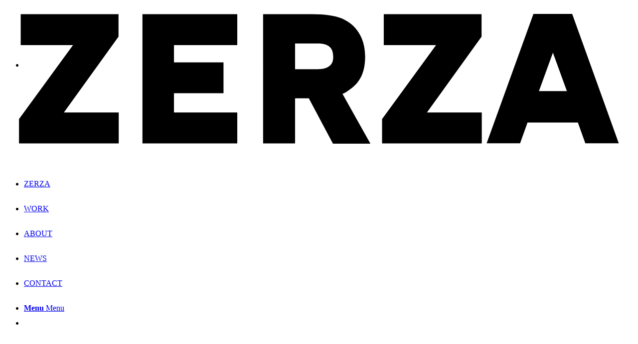

--- FILE ---
content_type: text/html; charset=UTF-8
request_url: https://www.zerza.com/contact/
body_size: 13825
content:
<!DOCTYPE html>
<html lang="en-US" class="html_stretched responsive av-preloader-disabled  html_header_top html_logo_left html_main_nav_header html_menu_right html_custom html_header_sticky html_header_shrinking_disabled html_mobile_menu_phone html_header_searchicon_disabled html_content_align_center html_header_unstick_top_disabled html_header_stretch html_minimal_header html_av-overlay-full html_av-submenu-noclone html_entry_id_18 av-cookies-no-cookie-consent av-default-lightbox av-no-preview html_text_menu_active av-mobile-menu-switch-default">
<head>
<meta charset="UTF-8" />


<!-- mobile setting -->
<meta name="viewport" content="width=device-width, initial-scale=1">

<!-- Scripts/CSS and wp_head hook -->
<meta name='robots' content='index, follow, max-image-preview:large, max-snippet:-1, max-video-preview:-1' />

	<!-- This site is optimized with the Yoast SEO plugin v26.8 - https://yoast.com/product/yoast-seo-wordpress/ -->
	<title>Contact - ZERZA</title>
	<meta name="description" content="Contact ZERZA for more information about our architectural, urban planning, and design services." />
	<link rel="canonical" href="https://www.zerza.com/contact/" />
	<meta property="og:locale" content="en_US" />
	<meta property="og:type" content="article" />
	<meta property="og:title" content="Contact - ZERZA" />
	<meta property="og:description" content="Contact ZERZA for more information about our architectural, urban planning, and design services." />
	<meta property="og:url" content="https://www.zerza.com/contact/" />
	<meta property="og:site_name" content="ZERZA" />
	<meta property="article:modified_time" content="2024-09-18T18:42:58+00:00" />
	<meta property="og:image" content="https://www.zerza.com/wp-content/uploads/2020/12/zerza-contact-footer-progressive-noindex-scaled.jpg" />
	<meta property="og:image:width" content="2560" />
	<meta property="og:image:height" content="622" />
	<meta property="og:image:type" content="image/jpeg" />
	<meta name="twitter:card" content="summary_large_image" />
	<meta name="twitter:site" content="@BettinaZerza" />
	<meta name="twitter:label1" content="Est. reading time" />
	<meta name="twitter:data1" content="3 minutes" />
	<script type="application/ld+json" class="yoast-schema-graph">{"@context":"https://schema.org","@graph":[{"@type":"WebPage","@id":"https://www.zerza.com/contact/","url":"https://www.zerza.com/contact/","name":"Contact - ZERZA","isPartOf":{"@id":"https://www.zerza.com/#website"},"primaryImageOfPage":{"@id":"https://www.zerza.com/contact/#primaryimage"},"image":{"@id":"https://www.zerza.com/contact/#primaryimage"},"thumbnailUrl":"https://www.zerza.com/wp-content/uploads/2020/12/zerza-contact-footer-progressive-noindex-scaled.jpg","datePublished":"2018-03-17T20:47:11+00:00","dateModified":"2024-09-18T18:42:58+00:00","description":"Contact ZERZA for more information about our architectural, urban planning, and design services.","breadcrumb":{"@id":"https://www.zerza.com/contact/#breadcrumb"},"inLanguage":"en-US","potentialAction":[{"@type":"ReadAction","target":["https://www.zerza.com/contact/"]}]},{"@type":"ImageObject","inLanguage":"en-US","@id":"https://www.zerza.com/contact/#primaryimage","url":"https://www.zerza.com/wp-content/uploads/2020/12/zerza-contact-footer-progressive-noindex-scaled.jpg","contentUrl":"https://www.zerza.com/wp-content/uploads/2020/12/zerza-contact-footer-progressive-noindex-scaled.jpg","width":2560,"height":622},{"@type":"BreadcrumbList","@id":"https://www.zerza.com/contact/#breadcrumb","itemListElement":[{"@type":"ListItem","position":1,"name":"Home","item":"https://www.zerza.com/"},{"@type":"ListItem","position":2,"name":"Contact"}]},{"@type":"WebSite","@id":"https://www.zerza.com/#website","url":"https://www.zerza.com/","name":"ZERZA","description":"ZERZA is an international architecture, urban planning, and design firm based in New York City.","potentialAction":[{"@type":"SearchAction","target":{"@type":"EntryPoint","urlTemplate":"https://www.zerza.com/?s={search_term_string}"},"query-input":{"@type":"PropertyValueSpecification","valueRequired":true,"valueName":"search_term_string"}}],"inLanguage":"en-US"}]}</script>
	<!-- / Yoast SEO plugin. -->


<link rel="alternate" type="application/rss+xml" title="ZERZA &raquo; Feed" href="https://www.zerza.com/feed/" />
<link rel="alternate" type="application/rss+xml" title="ZERZA &raquo; Comments Feed" href="https://www.zerza.com/comments/feed/" />
<link rel="alternate" title="oEmbed (JSON)" type="application/json+oembed" href="https://www.zerza.com/wp-json/oembed/1.0/embed?url=https%3A%2F%2Fwww.zerza.com%2Fcontact%2F" />
<link rel="alternate" title="oEmbed (XML)" type="text/xml+oembed" href="https://www.zerza.com/wp-json/oembed/1.0/embed?url=https%3A%2F%2Fwww.zerza.com%2Fcontact%2F&#038;format=xml" />
<style id='wp-img-auto-sizes-contain-inline-css' type='text/css'>
img:is([sizes=auto i],[sizes^="auto," i]){contain-intrinsic-size:3000px 1500px}
/*# sourceURL=wp-img-auto-sizes-contain-inline-css */
</style>
<link rel='stylesheet' id='avia-grid-css' href='https://www.zerza.com/wp-content/themes/enfold/css/grid.css?ver=4.8.9.1' type='text/css' media='all' />
<link rel='stylesheet' id='avia-base-css' href='https://www.zerza.com/wp-content/themes/enfold/css/base.css?ver=4.8.9.1' type='text/css' media='all' />
<link rel='stylesheet' id='avia-layout-css' href='https://www.zerza.com/wp-content/themes/enfold/css/layout.css?ver=4.8.9.1' type='text/css' media='all' />
<link rel='stylesheet' id='avia-module-blog-css' href='https://www.zerza.com/wp-content/themes/enfold/config-templatebuilder/avia-shortcodes/blog/blog.css?ver=6.9' type='text/css' media='all' />
<link rel='stylesheet' id='avia-module-postslider-css' href='https://www.zerza.com/wp-content/themes/enfold/config-templatebuilder/avia-shortcodes/postslider/postslider.css?ver=6.9' type='text/css' media='all' />
<link rel='stylesheet' id='avia-module-button-css' href='https://www.zerza.com/wp-content/themes/enfold/config-templatebuilder/avia-shortcodes/buttons/buttons.css?ver=6.9' type='text/css' media='all' />
<link rel='stylesheet' id='avia-module-comments-css' href='https://www.zerza.com/wp-content/themes/enfold/config-templatebuilder/avia-shortcodes/comments/comments.css?ver=6.9' type='text/css' media='all' />
<link rel='stylesheet' id='avia-module-gallery-css' href='https://www.zerza.com/wp-content/themes/enfold/config-templatebuilder/avia-shortcodes/gallery/gallery.css?ver=6.9' type='text/css' media='all' />
<link rel='stylesheet' id='avia-module-gridrow-css' href='https://www.zerza.com/wp-content/themes/enfold/config-templatebuilder/avia-shortcodes/grid_row/grid_row.css?ver=6.9' type='text/css' media='all' />
<link rel='stylesheet' id='avia-module-hr-css' href='https://www.zerza.com/wp-content/themes/enfold/config-templatebuilder/avia-shortcodes/hr/hr.css?ver=6.9' type='text/css' media='all' />
<link rel='stylesheet' id='avia-module-image-css' href='https://www.zerza.com/wp-content/themes/enfold/config-templatebuilder/avia-shortcodes/image/image.css?ver=6.9' type='text/css' media='all' />
<link rel='stylesheet' id='avia-module-hotspot-css' href='https://www.zerza.com/wp-content/themes/enfold/config-templatebuilder/avia-shortcodes/image_hotspots/image_hotspots.css?ver=6.9' type='text/css' media='all' />
<link rel='stylesheet' id='avia-module-masonry-css' href='https://www.zerza.com/wp-content/themes/enfold/config-templatebuilder/avia-shortcodes/masonry_entries/masonry_entries.css?ver=6.9' type='text/css' media='all' />
<link rel='stylesheet' id='avia-siteloader-css' href='https://www.zerza.com/wp-content/themes/enfold/css/avia-snippet-site-preloader.css?ver=6.9' type='text/css' media='all' />
<link rel='stylesheet' id='avia-module-slideshow-css' href='https://www.zerza.com/wp-content/themes/enfold/config-templatebuilder/avia-shortcodes/slideshow/slideshow.css?ver=6.9' type='text/css' media='all' />
<link rel='stylesheet' id='avia-module-slideshow-fullsize-css' href='https://www.zerza.com/wp-content/themes/enfold/config-templatebuilder/avia-shortcodes/slideshow_fullsize/slideshow_fullsize.css?ver=6.9' type='text/css' media='all' />
<link rel='stylesheet' id='avia-module-slideshow-fullscreen-css' href='https://www.zerza.com/wp-content/themes/enfold/config-templatebuilder/avia-shortcodes/slideshow_fullscreen/slideshow_fullscreen.css?ver=6.9' type='text/css' media='all' />
<link rel='stylesheet' id='avia-module-social-css' href='https://www.zerza.com/wp-content/themes/enfold/config-templatebuilder/avia-shortcodes/social_share/social_share.css?ver=6.9' type='text/css' media='all' />
<link rel='stylesheet' id='avia-module-table-css' href='https://www.zerza.com/wp-content/themes/enfold/config-templatebuilder/avia-shortcodes/table/table.css?ver=6.9' type='text/css' media='all' />
<link rel='stylesheet' id='avia-module-tabs-css' href='https://www.zerza.com/wp-content/themes/enfold/config-templatebuilder/avia-shortcodes/tabs/tabs.css?ver=6.9' type='text/css' media='all' />
<link rel='stylesheet' id='avia-module-toggles-css' href='https://www.zerza.com/wp-content/themes/enfold/config-templatebuilder/avia-shortcodes/toggles/toggles.css?ver=6.9' type='text/css' media='all' />
<link rel='stylesheet' id='avia-module-video-css' href='https://www.zerza.com/wp-content/themes/enfold/config-templatebuilder/avia-shortcodes/video/video.css?ver=6.9' type='text/css' media='all' />
<style id='wp-block-library-inline-css' type='text/css'>
:root{--wp-block-synced-color:#7a00df;--wp-block-synced-color--rgb:122,0,223;--wp-bound-block-color:var(--wp-block-synced-color);--wp-editor-canvas-background:#ddd;--wp-admin-theme-color:#007cba;--wp-admin-theme-color--rgb:0,124,186;--wp-admin-theme-color-darker-10:#006ba1;--wp-admin-theme-color-darker-10--rgb:0,107,160.5;--wp-admin-theme-color-darker-20:#005a87;--wp-admin-theme-color-darker-20--rgb:0,90,135;--wp-admin-border-width-focus:2px}@media (min-resolution:192dpi){:root{--wp-admin-border-width-focus:1.5px}}.wp-element-button{cursor:pointer}:root .has-very-light-gray-background-color{background-color:#eee}:root .has-very-dark-gray-background-color{background-color:#313131}:root .has-very-light-gray-color{color:#eee}:root .has-very-dark-gray-color{color:#313131}:root .has-vivid-green-cyan-to-vivid-cyan-blue-gradient-background{background:linear-gradient(135deg,#00d084,#0693e3)}:root .has-purple-crush-gradient-background{background:linear-gradient(135deg,#34e2e4,#4721fb 50%,#ab1dfe)}:root .has-hazy-dawn-gradient-background{background:linear-gradient(135deg,#faaca8,#dad0ec)}:root .has-subdued-olive-gradient-background{background:linear-gradient(135deg,#fafae1,#67a671)}:root .has-atomic-cream-gradient-background{background:linear-gradient(135deg,#fdd79a,#004a59)}:root .has-nightshade-gradient-background{background:linear-gradient(135deg,#330968,#31cdcf)}:root .has-midnight-gradient-background{background:linear-gradient(135deg,#020381,#2874fc)}:root{--wp--preset--font-size--normal:16px;--wp--preset--font-size--huge:42px}.has-regular-font-size{font-size:1em}.has-larger-font-size{font-size:2.625em}.has-normal-font-size{font-size:var(--wp--preset--font-size--normal)}.has-huge-font-size{font-size:var(--wp--preset--font-size--huge)}.has-text-align-center{text-align:center}.has-text-align-left{text-align:left}.has-text-align-right{text-align:right}.has-fit-text{white-space:nowrap!important}#end-resizable-editor-section{display:none}.aligncenter{clear:both}.items-justified-left{justify-content:flex-start}.items-justified-center{justify-content:center}.items-justified-right{justify-content:flex-end}.items-justified-space-between{justify-content:space-between}.screen-reader-text{border:0;clip-path:inset(50%);height:1px;margin:-1px;overflow:hidden;padding:0;position:absolute;width:1px;word-wrap:normal!important}.screen-reader-text:focus{background-color:#ddd;clip-path:none;color:#444;display:block;font-size:1em;height:auto;left:5px;line-height:normal;padding:15px 23px 14px;text-decoration:none;top:5px;width:auto;z-index:100000}html :where(.has-border-color){border-style:solid}html :where([style*=border-top-color]){border-top-style:solid}html :where([style*=border-right-color]){border-right-style:solid}html :where([style*=border-bottom-color]){border-bottom-style:solid}html :where([style*=border-left-color]){border-left-style:solid}html :where([style*=border-width]){border-style:solid}html :where([style*=border-top-width]){border-top-style:solid}html :where([style*=border-right-width]){border-right-style:solid}html :where([style*=border-bottom-width]){border-bottom-style:solid}html :where([style*=border-left-width]){border-left-style:solid}html :where(img[class*=wp-image-]){height:auto;max-width:100%}:where(figure){margin:0 0 1em}html :where(.is-position-sticky){--wp-admin--admin-bar--position-offset:var(--wp-admin--admin-bar--height,0px)}@media screen and (max-width:600px){html :where(.is-position-sticky){--wp-admin--admin-bar--position-offset:0px}}

/*# sourceURL=wp-block-library-inline-css */
</style><style id='global-styles-inline-css' type='text/css'>
:root{--wp--preset--aspect-ratio--square: 1;--wp--preset--aspect-ratio--4-3: 4/3;--wp--preset--aspect-ratio--3-4: 3/4;--wp--preset--aspect-ratio--3-2: 3/2;--wp--preset--aspect-ratio--2-3: 2/3;--wp--preset--aspect-ratio--16-9: 16/9;--wp--preset--aspect-ratio--9-16: 9/16;--wp--preset--color--black: #000000;--wp--preset--color--cyan-bluish-gray: #abb8c3;--wp--preset--color--white: #ffffff;--wp--preset--color--pale-pink: #f78da7;--wp--preset--color--vivid-red: #cf2e2e;--wp--preset--color--luminous-vivid-orange: #ff6900;--wp--preset--color--luminous-vivid-amber: #fcb900;--wp--preset--color--light-green-cyan: #7bdcb5;--wp--preset--color--vivid-green-cyan: #00d084;--wp--preset--color--pale-cyan-blue: #8ed1fc;--wp--preset--color--vivid-cyan-blue: #0693e3;--wp--preset--color--vivid-purple: #9b51e0;--wp--preset--gradient--vivid-cyan-blue-to-vivid-purple: linear-gradient(135deg,rgb(6,147,227) 0%,rgb(155,81,224) 100%);--wp--preset--gradient--light-green-cyan-to-vivid-green-cyan: linear-gradient(135deg,rgb(122,220,180) 0%,rgb(0,208,130) 100%);--wp--preset--gradient--luminous-vivid-amber-to-luminous-vivid-orange: linear-gradient(135deg,rgb(252,185,0) 0%,rgb(255,105,0) 100%);--wp--preset--gradient--luminous-vivid-orange-to-vivid-red: linear-gradient(135deg,rgb(255,105,0) 0%,rgb(207,46,46) 100%);--wp--preset--gradient--very-light-gray-to-cyan-bluish-gray: linear-gradient(135deg,rgb(238,238,238) 0%,rgb(169,184,195) 100%);--wp--preset--gradient--cool-to-warm-spectrum: linear-gradient(135deg,rgb(74,234,220) 0%,rgb(151,120,209) 20%,rgb(207,42,186) 40%,rgb(238,44,130) 60%,rgb(251,105,98) 80%,rgb(254,248,76) 100%);--wp--preset--gradient--blush-light-purple: linear-gradient(135deg,rgb(255,206,236) 0%,rgb(152,150,240) 100%);--wp--preset--gradient--blush-bordeaux: linear-gradient(135deg,rgb(254,205,165) 0%,rgb(254,45,45) 50%,rgb(107,0,62) 100%);--wp--preset--gradient--luminous-dusk: linear-gradient(135deg,rgb(255,203,112) 0%,rgb(199,81,192) 50%,rgb(65,88,208) 100%);--wp--preset--gradient--pale-ocean: linear-gradient(135deg,rgb(255,245,203) 0%,rgb(182,227,212) 50%,rgb(51,167,181) 100%);--wp--preset--gradient--electric-grass: linear-gradient(135deg,rgb(202,248,128) 0%,rgb(113,206,126) 100%);--wp--preset--gradient--midnight: linear-gradient(135deg,rgb(2,3,129) 0%,rgb(40,116,252) 100%);--wp--preset--font-size--small: 13px;--wp--preset--font-size--medium: 20px;--wp--preset--font-size--large: 36px;--wp--preset--font-size--x-large: 42px;--wp--preset--spacing--20: 0.44rem;--wp--preset--spacing--30: 0.67rem;--wp--preset--spacing--40: 1rem;--wp--preset--spacing--50: 1.5rem;--wp--preset--spacing--60: 2.25rem;--wp--preset--spacing--70: 3.38rem;--wp--preset--spacing--80: 5.06rem;--wp--preset--shadow--natural: 6px 6px 9px rgba(0, 0, 0, 0.2);--wp--preset--shadow--deep: 12px 12px 50px rgba(0, 0, 0, 0.4);--wp--preset--shadow--sharp: 6px 6px 0px rgba(0, 0, 0, 0.2);--wp--preset--shadow--outlined: 6px 6px 0px -3px rgb(255, 255, 255), 6px 6px rgb(0, 0, 0);--wp--preset--shadow--crisp: 6px 6px 0px rgb(0, 0, 0);}:where(.is-layout-flex){gap: 0.5em;}:where(.is-layout-grid){gap: 0.5em;}body .is-layout-flex{display: flex;}.is-layout-flex{flex-wrap: wrap;align-items: center;}.is-layout-flex > :is(*, div){margin: 0;}body .is-layout-grid{display: grid;}.is-layout-grid > :is(*, div){margin: 0;}:where(.wp-block-columns.is-layout-flex){gap: 2em;}:where(.wp-block-columns.is-layout-grid){gap: 2em;}:where(.wp-block-post-template.is-layout-flex){gap: 1.25em;}:where(.wp-block-post-template.is-layout-grid){gap: 1.25em;}.has-black-color{color: var(--wp--preset--color--black) !important;}.has-cyan-bluish-gray-color{color: var(--wp--preset--color--cyan-bluish-gray) !important;}.has-white-color{color: var(--wp--preset--color--white) !important;}.has-pale-pink-color{color: var(--wp--preset--color--pale-pink) !important;}.has-vivid-red-color{color: var(--wp--preset--color--vivid-red) !important;}.has-luminous-vivid-orange-color{color: var(--wp--preset--color--luminous-vivid-orange) !important;}.has-luminous-vivid-amber-color{color: var(--wp--preset--color--luminous-vivid-amber) !important;}.has-light-green-cyan-color{color: var(--wp--preset--color--light-green-cyan) !important;}.has-vivid-green-cyan-color{color: var(--wp--preset--color--vivid-green-cyan) !important;}.has-pale-cyan-blue-color{color: var(--wp--preset--color--pale-cyan-blue) !important;}.has-vivid-cyan-blue-color{color: var(--wp--preset--color--vivid-cyan-blue) !important;}.has-vivid-purple-color{color: var(--wp--preset--color--vivid-purple) !important;}.has-black-background-color{background-color: var(--wp--preset--color--black) !important;}.has-cyan-bluish-gray-background-color{background-color: var(--wp--preset--color--cyan-bluish-gray) !important;}.has-white-background-color{background-color: var(--wp--preset--color--white) !important;}.has-pale-pink-background-color{background-color: var(--wp--preset--color--pale-pink) !important;}.has-vivid-red-background-color{background-color: var(--wp--preset--color--vivid-red) !important;}.has-luminous-vivid-orange-background-color{background-color: var(--wp--preset--color--luminous-vivid-orange) !important;}.has-luminous-vivid-amber-background-color{background-color: var(--wp--preset--color--luminous-vivid-amber) !important;}.has-light-green-cyan-background-color{background-color: var(--wp--preset--color--light-green-cyan) !important;}.has-vivid-green-cyan-background-color{background-color: var(--wp--preset--color--vivid-green-cyan) !important;}.has-pale-cyan-blue-background-color{background-color: var(--wp--preset--color--pale-cyan-blue) !important;}.has-vivid-cyan-blue-background-color{background-color: var(--wp--preset--color--vivid-cyan-blue) !important;}.has-vivid-purple-background-color{background-color: var(--wp--preset--color--vivid-purple) !important;}.has-black-border-color{border-color: var(--wp--preset--color--black) !important;}.has-cyan-bluish-gray-border-color{border-color: var(--wp--preset--color--cyan-bluish-gray) !important;}.has-white-border-color{border-color: var(--wp--preset--color--white) !important;}.has-pale-pink-border-color{border-color: var(--wp--preset--color--pale-pink) !important;}.has-vivid-red-border-color{border-color: var(--wp--preset--color--vivid-red) !important;}.has-luminous-vivid-orange-border-color{border-color: var(--wp--preset--color--luminous-vivid-orange) !important;}.has-luminous-vivid-amber-border-color{border-color: var(--wp--preset--color--luminous-vivid-amber) !important;}.has-light-green-cyan-border-color{border-color: var(--wp--preset--color--light-green-cyan) !important;}.has-vivid-green-cyan-border-color{border-color: var(--wp--preset--color--vivid-green-cyan) !important;}.has-pale-cyan-blue-border-color{border-color: var(--wp--preset--color--pale-cyan-blue) !important;}.has-vivid-cyan-blue-border-color{border-color: var(--wp--preset--color--vivid-cyan-blue) !important;}.has-vivid-purple-border-color{border-color: var(--wp--preset--color--vivid-purple) !important;}.has-vivid-cyan-blue-to-vivid-purple-gradient-background{background: var(--wp--preset--gradient--vivid-cyan-blue-to-vivid-purple) !important;}.has-light-green-cyan-to-vivid-green-cyan-gradient-background{background: var(--wp--preset--gradient--light-green-cyan-to-vivid-green-cyan) !important;}.has-luminous-vivid-amber-to-luminous-vivid-orange-gradient-background{background: var(--wp--preset--gradient--luminous-vivid-amber-to-luminous-vivid-orange) !important;}.has-luminous-vivid-orange-to-vivid-red-gradient-background{background: var(--wp--preset--gradient--luminous-vivid-orange-to-vivid-red) !important;}.has-very-light-gray-to-cyan-bluish-gray-gradient-background{background: var(--wp--preset--gradient--very-light-gray-to-cyan-bluish-gray) !important;}.has-cool-to-warm-spectrum-gradient-background{background: var(--wp--preset--gradient--cool-to-warm-spectrum) !important;}.has-blush-light-purple-gradient-background{background: var(--wp--preset--gradient--blush-light-purple) !important;}.has-blush-bordeaux-gradient-background{background: var(--wp--preset--gradient--blush-bordeaux) !important;}.has-luminous-dusk-gradient-background{background: var(--wp--preset--gradient--luminous-dusk) !important;}.has-pale-ocean-gradient-background{background: var(--wp--preset--gradient--pale-ocean) !important;}.has-electric-grass-gradient-background{background: var(--wp--preset--gradient--electric-grass) !important;}.has-midnight-gradient-background{background: var(--wp--preset--gradient--midnight) !important;}.has-small-font-size{font-size: var(--wp--preset--font-size--small) !important;}.has-medium-font-size{font-size: var(--wp--preset--font-size--medium) !important;}.has-large-font-size{font-size: var(--wp--preset--font-size--large) !important;}.has-x-large-font-size{font-size: var(--wp--preset--font-size--x-large) !important;}
/*# sourceURL=global-styles-inline-css */
</style>

<style id='classic-theme-styles-inline-css' type='text/css'>
/*! This file is auto-generated */
.wp-block-button__link{color:#fff;background-color:#32373c;border-radius:9999px;box-shadow:none;text-decoration:none;padding:calc(.667em + 2px) calc(1.333em + 2px);font-size:1.125em}.wp-block-file__button{background:#32373c;color:#fff;text-decoration:none}
/*# sourceURL=/wp-includes/css/classic-themes.min.css */
</style>
<link rel='stylesheet' id='avia-scs-css' href='https://www.zerza.com/wp-content/themes/enfold/css/shortcodes.css?ver=4.8.9.1' type='text/css' media='all' />
<link rel='stylesheet' id='avia-popup-css-css' href='https://www.zerza.com/wp-content/themes/enfold/js/aviapopup/magnific-popup.css?ver=4.8.9.1' type='text/css' media='screen' />
<link rel='stylesheet' id='avia-lightbox-css' href='https://www.zerza.com/wp-content/themes/enfold/css/avia-snippet-lightbox.css?ver=4.8.9.1' type='text/css' media='screen' />
<link rel='stylesheet' id='avia-widget-css-css' href='https://www.zerza.com/wp-content/themes/enfold/css/avia-snippet-widget.css?ver=4.8.9.1' type='text/css' media='screen' />
<link rel='stylesheet' id='mediaelement-css' href='https://www.zerza.com/wp-includes/js/mediaelement/mediaelementplayer-legacy.min.css?ver=4.2.17' type='text/css' media='all' />
<link rel='stylesheet' id='wp-mediaelement-css' href='https://www.zerza.com/wp-includes/js/mediaelement/wp-mediaelement.min.css?ver=6.9' type='text/css' media='all' />
<link rel='stylesheet' id='avia-dynamic-css' href='https://www.zerza.com/wp-content/uploads/dynamic_avia/enfold_child.css?ver=649fa0436b609' type='text/css' media='all' />
<link rel='stylesheet' id='avia-custom-css' href='https://www.zerza.com/wp-content/themes/enfold/css/custom.css?ver=4.8.9.1' type='text/css' media='all' />
<link rel='stylesheet' id='avia-style-css' href='https://www.zerza.com/wp-content/themes/enfold-child/style.css?ver=4.8.9.1' type='text/css' media='all' />
<link rel='stylesheet' id='avia-single-post-18-css' href='https://www.zerza.com/wp-content/uploads/avia_posts_css/post-18.css?ver=ver-1726684982' type='text/css' media='all' />
<script type="text/javascript" src="https://www.zerza.com/wp-includes/js/jquery/jquery.min.js?ver=3.7.1" id="jquery-core-js"></script>
<script type="text/javascript" src="https://www.zerza.com/wp-includes/js/jquery/jquery-migrate.min.js?ver=3.4.1" id="jquery-migrate-js"></script>
<link rel="https://api.w.org/" href="https://www.zerza.com/wp-json/" /><link rel="alternate" title="JSON" type="application/json" href="https://www.zerza.com/wp-json/wp/v2/pages/18" /><link rel="EditURI" type="application/rsd+xml" title="RSD" href="https://www.zerza.com/xmlrpc.php?rsd" />
<meta name="generator" content="WordPress 6.9" />
<link rel='shortlink' href='https://www.zerza.com/?p=18' />
<script>readMoreArgs = []</script><script type="text/javascript">
				EXPM_VERSION=3.541;EXPM_AJAX_URL='https://www.zerza.com/wp-admin/admin-ajax.php';
			function yrmAddEvent(element, eventName, fn) {
				if (element.addEventListener)
					element.addEventListener(eventName, fn, false);
				else if (element.attachEvent)
					element.attachEvent('on' + eventName, fn);
			}
			</script><link rel="apple-touch-icon" sizes="180x180" href="https://www.zerza.com/apple-touch-icon.png?v=2"><link rel="icon" type="image/png" sizes="32x32" href="https://www.zerza.com/favicon-32x32.png?v=2"><link rel="icon" type="image/png" sizes="16x16" href="https://www.zerza.com/favicon-16x16.png?v=2"><link rel="manifest" href="https://www.zerza.com/site.webmanifest"><link rel="stylesheet" type="text/css" href="//cdn.jsdelivr.net/npm/slick-carousel@1.8.1/slick/slick.css"/><link rel="profile" href="http://gmpg.org/xfn/11" />
<link rel="alternate" type="application/rss+xml" title="ZERZA RSS2 Feed" href="https://www.zerza.com/feed/" />
<link rel="pingback" href="https://www.zerza.com/xmlrpc.php" />

<style type='text/css' media='screen'>
 #top #header_main > .container, #top #header_main > .container .main_menu  .av-main-nav > li > a, #top #header_main #menu-item-shop .cart_dropdown_link{ height:50px; line-height: 50px; }
 .html_top_nav_header .av-logo-container{ height:50px;  }
 .html_header_top.html_header_sticky #top #wrap_all #main{ padding-top:48px; } 
</style>
<!--[if lt IE 9]><script src="https://www.zerza.com/wp-content/themes/enfold/js/html5shiv.js"></script><![endif]-->
<link rel="icon" href="https://www.zerza.com/wp-content/uploads/2021/03/favicon.ico" type="image/x-icon">

<!-- To speed up the rendering and to display the site as fast as possible to the user we include some styles and scripts for above the fold content inline -->
<script type="text/javascript">'use strict';var avia_is_mobile=!1;if(/Android|webOS|iPhone|iPad|iPod|BlackBerry|IEMobile|Opera Mini/i.test(navigator.userAgent)&&'ontouchstart' in document.documentElement){avia_is_mobile=!0;document.documentElement.className+=' avia_mobile '}
else{document.documentElement.className+=' avia_desktop '};document.documentElement.className+=' js_active ';(function(){var e=['-webkit-','-moz-','-ms-',''],n='';for(var t in e){if(e[t]+'transform' in document.documentElement.style){document.documentElement.className+=' avia_transform ';n=e[t]+'transform'};if(e[t]+'perspective' in document.documentElement.style){document.documentElement.className+=' avia_transform3d '}};if(typeof document.getElementsByClassName=='function'&&typeof document.documentElement.getBoundingClientRect=='function'&&avia_is_mobile==!1){if(n&&window.innerHeight>0){setTimeout(function(){var e=0,o={},a=0,t=document.getElementsByClassName('av-parallax'),i=window.pageYOffset||document.documentElement.scrollTop;for(e=0;e<t.length;e++){t[e].style.top='0px';o=t[e].getBoundingClientRect();a=Math.ceil((window.innerHeight+i-o.top)*0.3);t[e].style[n]='translate(0px, '+a+'px)';t[e].style.top='auto';t[e].className+=' enabled-parallax '}},50)}}})();</script><style type='text/css'>
@font-face {font-family: 'entypo-fontello'; font-weight: normal; font-style: normal; font-display: auto;
src: url('https://www.zerza.com/wp-content/themes/enfold/config-templatebuilder/avia-template-builder/assets/fonts/entypo-fontello.woff2') format('woff2'),
url('https://www.zerza.com/wp-content/themes/enfold/config-templatebuilder/avia-template-builder/assets/fonts/entypo-fontello.woff') format('woff'),
url('https://www.zerza.com/wp-content/themes/enfold/config-templatebuilder/avia-template-builder/assets/fonts/entypo-fontello.ttf') format('truetype'),
url('https://www.zerza.com/wp-content/themes/enfold/config-templatebuilder/avia-template-builder/assets/fonts/entypo-fontello.svg#entypo-fontello') format('svg'),
url('https://www.zerza.com/wp-content/themes/enfold/config-templatebuilder/avia-template-builder/assets/fonts/entypo-fontello.eot'),
url('https://www.zerza.com/wp-content/themes/enfold/config-templatebuilder/avia-template-builder/assets/fonts/entypo-fontello.eot?#iefix') format('embedded-opentype');
} #top .avia-font-entypo-fontello, body .avia-font-entypo-fontello, html body [data-av_iconfont='entypo-fontello']:before{ font-family: 'entypo-fontello'; }
</style>

<!--
Debugging Info for Theme support: 

Theme: Enfold
Version: 4.8.9.1
Installed: enfold
AviaFramework Version: 5.0
AviaBuilder Version: 4.8
aviaElementManager Version: 1.0.1
- - - - - - - - - - -
ChildTheme: Enfold Child
ChildTheme Version: 1.0
ChildTheme Installed: enfold

ML:256-PU:48-PLA:9
WP:6.9
Compress: CSS:disabled - JS:all theme files
Updates: enabled - token has changed and not verified
PLAu:9
-->
</head>

<body id="top" class="wp-singular page-template-default page page-id-18 wp-theme-enfold wp-child-theme-enfold-child stretched rtl_columns av-curtain-numeric avia-responsive-images-support" itemscope="itemscope" itemtype="https://schema.org/WebPage" >

	
	<div id='wrap_all'>

	
<header id='header' class='all_colors header_color light_bg_color  av_header_top av_logo_left av_main_nav_header av_menu_right av_custom av_header_sticky av_header_shrinking_disabled av_header_stretch av_mobile_menu_phone av_header_searchicon_disabled av_header_unstick_top_disabled av_minimal_header av_bottom_nav_disabled  av_alternate_logo_active av_header_border_disabled'  role="banner" itemscope="itemscope" itemtype="https://schema.org/WPHeader" >

		<div  id='header_main' class='container_wrap container_wrap_logo'>

        <div class='container av-logo-container'><div class='inner-container'><span class='logo avia-svg-logo'><a href='https://www.zerza.com/' class='av-contains-svg'><svg version="1.1" id="Ebene_1" xmlns="http://www.w3.org/2000/svg" xmlns:xlink="http://www.w3.org/1999/xlink" x="0px" y="0px"
	 viewBox="0 0 297.6 70.9" style="enable-background:new 0 0 297.6 70.9;" xml:space="preserve" preserveAspectRatio="xMinYMid meet">
<g>
	<polygon points="65.4,4.8 65.4,66.1 110.2,66.1 110.2,51.4 80.3,51.4 80.3,42.3 103.7,42.3 103.7,27.7 80.3,27.7 80.3,19.5 
		110.2,19.5 110.2,4.8 	"/>
	<g>
		<path d="M153.3,29.7c-1.1,0.8-2.7,1.2-5,1.2h-10.8V18.7h10.8c2.2,0,3.9,0.4,5,1.2c1.5,1,2.2,2.7,2.2,5
			C155.6,27.1,154.9,28.7,153.3,29.7 M159.9,42.6c0.9-0.4,1.7-0.8,2.5-1.4c5.6-3.6,8.2-8.4,8.2-16.3c0-9.1-4.5-15.3-11.2-18.1
			c-3.2-1.3-7.4-2-14-2h-23v61.3h15.1V44.7h6.5l11.4,21.5h17.7L159.9,42.6z"/>
	</g>
	<polygon points="179.4,4.8 179.4,19.5 204.1,19.5 178.6,54.5 178.6,66.1 225.7,66.1 225.7,51.4 199.8,51.4 225.6,15.5 225.6,4.8 	
		"/>
	<polygon points="7.9,4.8 7.9,19.5 32.6,19.5 7.1,54.5 7.1,66.1 54.2,66.1 54.2,51.4 28.3,51.4 54.1,15.5 54.1,4.8 	"/>
	<path d="M252.7,41.3l6.6-18.2l6.6,18.2L252.7,41.3z M250.1,4.7L228,66h15.8l3.5-9.8l23.8,0l3.5,9.8h15.8L268.4,4.7H250.1z"/>
</g>
</svg></a></span><nav class='main_menu' data-selectname='Select a page'  role="navigation" itemscope="itemscope" itemtype="https://schema.org/SiteNavigationElement" ><div class="avia-menu av-main-nav-wrap"><ul role="menu" class="menu av-main-nav" id="avia-menu"><li role="menuitem" id="menu-item-3467" class="menu-item menu-item-type-post_type menu-item-object-page menu-item-home menu-item-top-level menu-item-top-level-1"><a href="https://www.zerza.com/" itemprop="url" tabindex="0"><span class="avia-bullet"></span><span class="avia-menu-text">ZERZA</span><span class="avia-menu-fx"><span class="avia-arrow-wrap"><span class="avia-arrow"></span></span></span></a></li>
<li role="menuitem" id="menu-item-1426" class="menu-item menu-item-type-post_type menu-item-object-page menu-item-top-level menu-item-top-level-2"><a href="https://www.zerza.com/projects/" itemprop="url" tabindex="0"><span class="avia-bullet"></span><span class="avia-menu-text">WORK</span><span class="avia-menu-fx"><span class="avia-arrow-wrap"><span class="avia-arrow"></span></span></span></a></li>
<li role="menuitem" id="menu-item-34" class="menu-item menu-item-type-post_type menu-item-object-page menu-item-mega-parent  menu-item-top-level menu-item-top-level-3"><a href="https://www.zerza.com/about/" itemprop="url" tabindex="0"><span class="avia-bullet"></span><span class="avia-menu-text">ABOUT</span><span class="avia-menu-fx"><span class="avia-arrow-wrap"><span class="avia-arrow"></span></span></span></a></li>
<li role="menuitem" id="menu-item-35" class="menu-item menu-item-type-post_type menu-item-object-page menu-item-top-level menu-item-top-level-4"><a href="https://www.zerza.com/news/" itemprop="url" tabindex="0"><span class="avia-bullet"></span><span class="avia-menu-text">NEWS</span><span class="avia-menu-fx"><span class="avia-arrow-wrap"><span class="avia-arrow"></span></span></span></a></li>
<li role="menuitem" id="menu-item-36" class="menu-item menu-item-type-post_type menu-item-object-page current-menu-item page_item page-item-18 current_page_item menu-item-top-level menu-item-top-level-5"><a href="https://www.zerza.com/contact/" itemprop="url" tabindex="0"><span class="avia-bullet"></span><span class="avia-menu-text">CONTACT</span><span class="avia-menu-fx"><span class="avia-arrow-wrap"><span class="avia-arrow"></span></span></span></a></li>
<li class="av-burger-menu-main menu-item-avia-special av-small-burger-icon">
	        			<a href="#" aria-label="Menu" aria-hidden="false">
							<span class="av-hamburger av-hamburger--spin av-js-hamburger">
								<span class="av-hamburger-box">
						          <span class="av-hamburger-inner"></span>
						          <strong>Menu</strong>
								</span>
							</span>
							<span class="avia_hidden_link_text">Menu</span>
						</a>
	        		   </li></ul></div></nav></div> </div> 
		<!-- end container_wrap-->
		</div>
		<div class='header_bg'></div>

<!-- end header -->
</header>

	<div id='main' class='all_colors' data-scroll-offset='48'>

	<div id='full_slider_1'  class='avia-fullwidth-slider main_color avia-shadow av-small-hide av-mini-hide  avia-builder-el-0  el_before_av_slideshow_full  avia-builder-el-first  about-hero  container_wrap fullsize'  ><div  class='avia-slideshow av-jyg9m4cu-822e574150bd87d972f60222cf14e4a3 av-control-default avia-slideshow-no scaling av_slideshow_full avia-fade-slider about-hero av-small-hide av-mini-hide av-default-height-applied   avia-slideshow-1'  data-size='no scaling'  data-lightbox_size='large'  data-animation='fade'  data-conditional_play=''  data-ids='5454'  data-video_counter='0'  data-autoplay='false'  data-bg_slider='false'  data-slide_height=''  data-handle='av_slideshow_full'  data-interval='5'  data-class='about-hero'  data-extra_class=' '  data-el_id=''  data-css_id=''  data-scroll_down=''  data-control_layout='av-control-default'  data-custom_markup=''  data-perma_caption=''  data-autoplay_stopper=''  data-image_attachment=''  data-min_height='0px'  data-lazy_loading='disabled'  data-default-height='38.3984375'  data-stretch=''  data-src=''  data-position='top left'  data-repeat='no-repeat'  data-attach='scroll'  data-img_scrset=''  data-av-desktop-hide=''  data-av-medium-hide=''  data-av-small-hide='aviaTBav-small-hide'  data-av-mini-hide='aviaTBav-mini-hide'  data-id=''  data-custom_class='about-hero'  data-template_class=''  data-av_uid='av-jyg9m4cu'  data-sc_version='1.0'  data-heading_tag=''  data-heading_class=''   itemprop="image" itemscope="itemscope" itemtype="https://schema.org/ImageObject" ><ul class='avia-slideshow-inner ' style='padding-bottom: 38.3984375%;'><li  class='avia-slideshow-slide av-jyg9m4cu-822e574150bd87d972f60222cf14e4a3__0  av-single-slide slide-1 ' ><div data-rel='slideshow-1' class='avia-slide-wrap '   ><img decoding="async" class="wp-image-5454 avia-img-lazy-loading-not-5454"  src="https://www.zerza.com/wp-content/uploads/2020/12/zerza-contact-hero-progressive-noindex-scaled.jpg" width="2560" height="983" title='zerza-contact-hero-progressive-noindex' alt=''  itemprop="thumbnailUrl" srcset="https://www.zerza.com/wp-content/uploads/2020/12/zerza-contact-hero-progressive-noindex-scaled.jpg 2560w, https://www.zerza.com/wp-content/uploads/2020/12/zerza-contact-hero-progressive-noindex-300x115.jpg 300w, https://www.zerza.com/wp-content/uploads/2020/12/zerza-contact-hero-progressive-noindex-1024x393.jpg 1024w, https://www.zerza.com/wp-content/uploads/2020/12/zerza-contact-hero-progressive-noindex-150x58.jpg 150w, https://www.zerza.com/wp-content/uploads/2020/12/zerza-contact-hero-progressive-noindex-768x295.jpg 768w, https://www.zerza.com/wp-content/uploads/2020/12/zerza-contact-hero-progressive-noindex-1440x553.jpg 1440w, https://www.zerza.com/wp-content/uploads/2020/12/zerza-contact-hero-progressive-noindex-2000x768.jpg 2000w, https://www.zerza.com/wp-content/uploads/2020/12/zerza-contact-hero-progressive-noindex-400x154.jpg 400w" sizes="(max-width: 2560px) 100vw, 2560px" /></div></li></ul></div></div>
<div id='full_slider_2'  class='avia-fullwidth-slider main_color avia-shadow av-desktop-hide av-medium-hide  avia-builder-el-1  el_after_av_slideshow_full  el_before_av_one_half  contact-hero-mbl  slider-not-first container_wrap fullsize'  ><div  class='avia-slideshow av-jyg9m4cu-15cb702cb2ff90e4536a288c7bd7fe98 av-control-default avia-slideshow-no scaling av_slideshow_full avia-fade-slider contact-hero-mbl av-desktop-hide av-medium-hide av-default-height-applied   avia-slideshow-2'  data-size='no scaling'  data-lightbox_size='large'  data-animation='fade'  data-conditional_play=''  data-ids='5455'  data-video_counter='0'  data-autoplay='false'  data-bg_slider='false'  data-slide_height=''  data-handle='av_slideshow_full'  data-interval='5'  data-class='contact-hero-mbl'  data-extra_class=' '  data-el_id=''  data-css_id=''  data-scroll_down=''  data-control_layout='av-control-default'  data-custom_markup=''  data-perma_caption=''  data-autoplay_stopper=''  data-image_attachment=''  data-min_height='0px'  data-lazy_loading='disabled'  data-default-height='63.802083333333'  data-stretch=''  data-src=''  data-position='top left'  data-repeat='no-repeat'  data-attach='scroll'  data-img_scrset=''  data-av-desktop-hide='aviaTBav-desktop-hide'  data-av-medium-hide='aviaTBav-medium-hide'  data-av-small-hide=''  data-av-mini-hide=''  data-id=''  data-custom_class='contact-hero-mbl'  data-template_class=''  data-av_uid='av-jyg9m4cu'  data-sc_version='1.0'  data-heading_tag=''  data-heading_class=''   itemprop="image" itemscope="itemscope" itemtype="https://schema.org/ImageObject" ><ul class='avia-slideshow-inner ' style='padding-bottom: 63.802083333333%;'><li  class='avia-slideshow-slide av-jyg9m4cu-15cb702cb2ff90e4536a288c7bd7fe98__0  av-single-slide slide-1 ' ><div data-rel='slideshow-2' class='avia-slide-wrap '   ><img decoding="async" class="wp-image-5455 avia-img-lazy-loading-not-5455"  src="https://www.zerza.com/wp-content/uploads/2020/12/zerza-contact-hero-m-progressive-noindex.jpg" width="1536" height="980" title='zerza-contact-hero-m-progressive-noindex' alt=''  itemprop="thumbnailUrl" srcset="https://www.zerza.com/wp-content/uploads/2020/12/zerza-contact-hero-m-progressive-noindex.jpg 1536w, https://www.zerza.com/wp-content/uploads/2020/12/zerza-contact-hero-m-progressive-noindex-300x191.jpg 300w, https://www.zerza.com/wp-content/uploads/2020/12/zerza-contact-hero-m-progressive-noindex-1024x653.jpg 1024w, https://www.zerza.com/wp-content/uploads/2020/12/zerza-contact-hero-m-progressive-noindex-150x96.jpg 150w, https://www.zerza.com/wp-content/uploads/2020/12/zerza-contact-hero-m-progressive-noindex-768x490.jpg 768w, https://www.zerza.com/wp-content/uploads/2020/12/zerza-contact-hero-m-progressive-noindex-1440x919.jpg 1440w, https://www.zerza.com/wp-content/uploads/2020/12/zerza-contact-hero-m-progressive-noindex-400x255.jpg 400w" sizes="(max-width: 1536px) 100vw, 1536px" /></div></li></ul></div></div><div id='after_full_slider_2'  class='main_color av_default_container_wrap container_wrap fullsize'  ><div class='container av-section-cont-open' ><div class='template-page content  av-content-full alpha units'><div class='post-entry post-entry-type-page post-entry-18'><div class='entry-content-wrapper clearfix'>
<div class='flex_column_table av-1rx3e-01987b2989c75d86d254e26bd093c020 sc-av_one_half av-equal-height-column-flextable'><div class='flex_column av-1rx3e-01987b2989c75d86d254e26bd093c020 av_one_half  avia-builder-el-2  el_after_av_slideshow_full  el_before_av_one_half  avia-builder-el-first  first flex_column_table_cell av-equal-height-column av-align-top av-zero-column-padding '   ><section  class='av_textblock_section av-jygbb7yl-25082fe91578293f11f2adb860c5c520'  itemscope="itemscope" itemtype="https://schema.org/CreativeWork" ><div class='avia_textblock contact-info'  itemprop="text" ><h3><strong>UNITED STATES</strong></h3>
<p><strong>ZERZA NEW YORK</strong><br />
180 Varick Street, Suite 1110<br />
New York, NY 10014<br />
USA</p>
<p>T  <a href="tel:+12125422476">+1 212 542 2476</a></p>
<p><strong><a href="https://goo.gl/maps/VvEpVrvbJbRtoCpq6" target="_blank" rel="noopener">VIEW MAP</a></strong></p>
</div></section></div><div class='av-flex-placeholder'></div><div class='flex_column av-nlea-286b073cbe9bfbb5bf6db80bf1d0d780 av_one_half  avia-builder-el-4  el_after_av_one_half  el_before_av_one_half  flex_column_table_cell av-equal-height-column av-align-top av-zero-column-padding '   ><div  class='hr av-jzj56eob-0ebfac05204339a0b3d86ea2141bfe6a hr-invisible  avia-builder-el-5  el_before_av_textblock  avia-builder-el-first  av-desktop-hide av-medium-hide'><span class='hr-inner '><span class="hr-inner-style"></span></span></div>
<section  class='av_textblock_section av-jygbb7yl-2f67e564db0cdc9af7019650a2f0e5ee'  itemscope="itemscope" itemtype="https://schema.org/CreativeWork" ><div class='avia_textblock contact-info'  itemprop="text" ><h3><strong>EUROPE</strong></h3>
<p><strong>ZERZA SALZBURG</strong><br />
Hans Kappacherstraße 8<br />
5600 St. Johann im Pongau<br />
Austria</p>
</div></section></div></div><!--close column table wrapper. Autoclose: 1 --></p>
<div class='flex_column_table av-1rx3e-afa4a72ee105b9454ff43763c223173e sc-av_one_half av-equal-height-column-flextable'><div class='flex_column av-1rx3e-afa4a72ee105b9454ff43763c223173e av_one_half  avia-builder-el-7  el_after_av_one_half  el_before_av_one_half  first flex_column_table_cell av-equal-height-column av-align-top av-zero-column-padding column-top-margin'   ><section  class='av_textblock_section av-jygbb7yl-25082fe91578293f11f2adb860c5c520'  itemscope="itemscope" itemtype="https://schema.org/CreativeWork" ><div class='avia_textblock contact-info'  itemprop="text" ><p><strong>GENERAL INFORMATION:</strong> <a href="mailto:info@zerza.com">info@zerza.com</a><br />
<strong>MEDIA REQUESTS:</strong> <a href="mailto:press@zerza.com">press@zerza.com</a><br />
<strong>LECTURES:</strong> <a href="mailto:lectures@zerza.com">lectures@zerza.com</a><br />
<strong>CAREER ENQUIRIES:</strong> <a href="mailto:careers@zerza.com">careers@zerza.com</a></p>
</div></section></div>
<div class='av-flex-placeholder'></div><div class='flex_column av-1rx3e-cdb5f0c024f54e3d059c320b0da5bdac av_one_half  avia-builder-el-9  el_after_av_one_half  el_before_av_three_fourth  flex_column_table_cell av-equal-height-column av-align-top av-zero-column-padding column-top-margin'   ><div  class='hr av-jzj56eob-0ebfac05204339a0b3d86ea2141bfe6a hr-invisible  avia-builder-el-10  el_before_av_hr  avia-builder-el-first  av-desktop-hide av-medium-hide'><span class='hr-inner '><span class="hr-inner-style"></span></span></div>
<div  class='hr av-jzj56eob-2fab1ee509d24b2f678f6edc0d0afc67 hr-invisible  avia-builder-el-11  el_after_av_hr  el_before_av_textblock  av-small-hide av-mini-hide'><span class='hr-inner '><span class="hr-inner-style"></span></span></div>
<section  class='av_textblock_section av-k06uqpr3-f6b5221b6cc652e5052177835c2f5f3b'  itemscope="itemscope" itemtype="https://schema.org/CreativeWork" ><div class='avia_textblock contact-social'  itemprop="text" ><ul class="noLightbox social_bookmarks icon_count_2">
<li class="social_bookmarks_twitter av-social-link-twitter social_icon_1"><a title="Twitter" href="https://twitter.com/bettinazerza?lang=en" target="_blank" rel="noopener" aria-hidden="true" data-av_icon="" data-av_iconfont="entypo-fontello"><span class="avia_hidden_link_text">Twitter</span></a></li>
<li class="social_bookmarks_instagram av-social-link-instagram social_icon_2"><a title="Instagram" href="https://www.instagram.com/bettinazerza/" target="_blank" rel="noopener" aria-hidden="true" data-av_icon="" data-av_iconfont="entypo-fontello"><span class="avia_hidden_link_text">Instagram</span></a></li>
<li class="social_bookmarks_linkedin av-social-link-linkedin social_icon_6"><a title="Linkedin" href="https://www.linkedin.com/in/bettina-zerza-a3175222/" target="_blank" rel="noopener" aria-hidden="true" data-av_icon="" data-av_iconfont="entypo-fontello"><span class="avia_hidden_link_text">Linkedin</span></a></li>
</ul>
</div></section></div></div><!--close column table wrapper. Autoclose: 1 -->
<div class='flex_column_table av-1rx3e-afa4a72ee105b9454ff43763c223173e sc-av_three_fourth av-equal-height-column-flextable'><div class='flex_column av-1rx3e-afa4a72ee105b9454ff43763c223173e av_three_fourth  avia-builder-el-13  el_after_av_one_half  avia-builder-el-last  first flex_column_table_cell av-equal-height-column av-align-top av-zero-column-padding column-top-margin'   ><section  class='av_textblock_section av-jygbb7yl-2f67e564db0cdc9af7019650a2f0e5ee'  itemscope="itemscope" itemtype="https://schema.org/CreativeWork" ><div class='avia_textblock contact-info'  itemprop="text" ><p>If you wish to send an unsolicited application, please send a cover letter, CV, and portfolio (PDF format; maximum 10 MB). We will contact you if a suitable position becomes available that matches your qualifications.</p>
</div></section></div></div><!--close column table wrapper. Autoclose: 1 -->
</div></div></div><!-- close content main div --> <!-- section close by builder template -->		</div><!--end builder template--></div><!-- close default .container_wrap element -->				<div class='container_wrap footer_color' id='footer'>

				<!-- Begin ZERZA Footer Full-width Strips -->
											<a class="footer-strip" href="https://www.zerza.com/projects/">
								<div>
									<div class="image">
										<picture>
										<img width="2560" height="622" src="https://www.zerza.com/wp-content/uploads/2019/09/footer-work-scaled.jpg" class="wp-image-4593 avia-img-lazy-loading-4593 attachment-post-thumbnail size-post-thumbnail wp-post-image" alt="" decoding="async" loading="lazy" srcset="https://www.zerza.com/wp-content/uploads/2019/09/footer-work-scaled.jpg 2560w, https://www.zerza.com/wp-content/uploads/2019/09/footer-work-300x73.jpg 300w, https://www.zerza.com/wp-content/uploads/2019/09/footer-work-1024x249.jpg 1024w, https://www.zerza.com/wp-content/uploads/2019/09/footer-work-150x36.jpg 150w, https://www.zerza.com/wp-content/uploads/2019/09/footer-work-768x187.jpg 768w, https://www.zerza.com/wp-content/uploads/2019/09/footer-work-1440x350.jpg 1440w, https://www.zerza.com/wp-content/uploads/2019/09/footer-work-2000x486.jpg 2000w, https://www.zerza.com/wp-content/uploads/2019/09/footer-work-400x97.jpg 400w" sizes="auto, (max-width: 2560px) 100vw, 2560px" />										</picture>
									</div>
									<div class="post-titles">
										<h2>Work</h2>
									</div>
								</div>
							</a>
													<a class="footer-strip" href="https://www.zerza.com/about/">
								<div>
									<div class="image">
										<picture>
										<img width="2560" height="622" src="https://www.zerza.com/wp-content/uploads/2019/08/zerza-contact-footer-scaled.jpg" class="wp-image-4416 avia-img-lazy-loading-4416 attachment-post-thumbnail size-post-thumbnail wp-post-image" alt="" decoding="async" loading="lazy" srcset="https://www.zerza.com/wp-content/uploads/2019/08/zerza-contact-footer-scaled.jpg 2560w, https://www.zerza.com/wp-content/uploads/2019/08/zerza-contact-footer-300x73.jpg 300w, https://www.zerza.com/wp-content/uploads/2019/08/zerza-contact-footer-1024x249.jpg 1024w, https://www.zerza.com/wp-content/uploads/2019/08/zerza-contact-footer-150x36.jpg 150w, https://www.zerza.com/wp-content/uploads/2019/08/zerza-contact-footer-768x187.jpg 768w, https://www.zerza.com/wp-content/uploads/2019/08/zerza-contact-footer-1440x350.jpg 1440w, https://www.zerza.com/wp-content/uploads/2019/08/zerza-contact-footer-2000x486.jpg 2000w, https://www.zerza.com/wp-content/uploads/2019/08/zerza-contact-footer-400x97.jpg 400w" sizes="auto, (max-width: 2560px) 100vw, 2560px" />										</picture>
									</div>
									<div class="post-titles">
										<h2>About</h2>
									</div>
								</div>
							</a>
													<a class="footer-strip" href="https://www.zerza.com/news/">
								<div>
									<div class="image">
										<picture>
										<img width="2560" height="622" src="https://www.zerza.com/wp-content/uploads/2019/09/footer-stories_3-scaled.jpg" class="wp-image-4951 avia-img-lazy-loading-4951 attachment-post-thumbnail size-post-thumbnail wp-post-image" alt="" decoding="async" loading="lazy" srcset="https://www.zerza.com/wp-content/uploads/2019/09/footer-stories_3-scaled.jpg 2560w, https://www.zerza.com/wp-content/uploads/2019/09/footer-stories_3-300x73.jpg 300w, https://www.zerza.com/wp-content/uploads/2019/09/footer-stories_3-1024x249.jpg 1024w, https://www.zerza.com/wp-content/uploads/2019/09/footer-stories_3-150x36.jpg 150w, https://www.zerza.com/wp-content/uploads/2019/09/footer-stories_3-768x187.jpg 768w, https://www.zerza.com/wp-content/uploads/2019/09/footer-stories_3-1440x350.jpg 1440w, https://www.zerza.com/wp-content/uploads/2019/09/footer-stories_3-2000x486.jpg 2000w, https://www.zerza.com/wp-content/uploads/2019/09/footer-stories_3-400x97.jpg 400w" sizes="auto, (max-width: 2560px) 100vw, 2560px" />										</picture>
									</div>
									<div class="post-titles">
										<h2>News</h2>
									</div>
								</div>
							</a>
																		<!-- End ZERZA Footer Full-width Strips -->

				<div class='container'>

						<div class='flex_column av_one_half  first el_before_av_one_half'><section id="text-4" class="widget clearfix widget_text">			<div class="textwidget"><p><span class="s1">© 2026 Bettina Zerza Architecture PLLC. All Rights Reserved.<br />
</span></p>
</div>
		<span class="seperator extralight-border"></span></section></div><div class='flex_column av_one_half  el_after_av_one_half  el_before_av_one_half '><section id="custom_html-2" class="widget_text widget clearfix widget_custom_html"><div class="textwidget custom-html-widget"><ul  class="noLightbox social_bookmarks icon_count_3">
<li class="social_bookmarks_twitter av-social-link-twitter social_icon_1">
<a href="https://twitter.com/bettinazerza?lang=en" target="_blank" aria-hidden="true" data-av_icon="" data-av_iconfont="entypo-fontello" title="Twitter"><span class="avia_hidden_link_text">Twitter</span></a></li>

<li class="social_bookmarks_instagram av-social-link-instagram social_icon_2"><a target="_blank" href="https://www.instagram.com/bettinazerza/" aria-hidden="true" data-av_icon="" data-av_iconfont="entypo-fontello" title="Instagram"><span class="avia_hidden_link_text">Instagram</span></a></li>

<li class="social_bookmarks_linkedin av-social-link-linkedin social_icon_3"><a href="https://www.linkedin.com/in/bettina-zerza-a3175222/" target="_blank" aria-hidden="true" data-av_icon="" data-av_iconfont="entypo-fontello" title="Linkedin"><span class="avia_hidden_link_text">Linkedin</span></a></li>
</ul></div><span class="seperator extralight-border"></span></section></div>

					</div>


				<!-- ####### END FOOTER CONTAINER ####### -->
				</div>

	


			

					<!-- end main -->
		</div>
		
		<!-- end wrap_all --></div>

<a href='#top' title='Scroll to top' id='scroll-top-link' aria-hidden='true' data-av_icon='' data-av_iconfont='entypo-fontello'><span class="avia_hidden_link_text">Scroll to top</span></a>

<div id="fb-root"></div>

<script type="speculationrules">
{"prefetch":[{"source":"document","where":{"and":[{"href_matches":"/*"},{"not":{"href_matches":["/wp-*.php","/wp-admin/*","/wp-content/uploads/*","/wp-content/*","/wp-content/plugins/*","/wp-content/themes/enfold-child/*","/wp-content/themes/enfold/*","/*\\?(.+)"]}},{"not":{"selector_matches":"a[rel~=\"nofollow\"]"}},{"not":{"selector_matches":".no-prefetch, .no-prefetch a"}}]},"eagerness":"conservative"}]}
</script>
<script type="text/javascript" src="//cdn.jsdelivr.net/npm/slick-carousel@1.8.1/slick/slick.min.js"></script>
 <script type='text/javascript'>
 /* <![CDATA[ */  
var avia_framework_globals = avia_framework_globals || {};
    avia_framework_globals.frameworkUrl = 'https://www.zerza.com/wp-content/themes/enfold/framework/';
    avia_framework_globals.installedAt = 'https://www.zerza.com/wp-content/themes/enfold/';
    avia_framework_globals.ajaxurl = 'https://www.zerza.com/wp-admin/admin-ajax.php';
/* ]]> */ 
</script>
 
 <script type="text/javascript" src="https://www.zerza.com/wp-content/themes/enfold-child/js/main.js?ver=2" id="zerza-scripts-js"></script>
<script type="text/javascript" id="mediaelement-core-js-before">
/* <![CDATA[ */
var mejsL10n = {"language":"en","strings":{"mejs.download-file":"Download File","mejs.install-flash":"You are using a browser that does not have Flash player enabled or installed. Please turn on your Flash player plugin or download the latest version from https://get.adobe.com/flashplayer/","mejs.fullscreen":"Fullscreen","mejs.play":"Play","mejs.pause":"Pause","mejs.time-slider":"Time Slider","mejs.time-help-text":"Use Left/Right Arrow keys to advance one second, Up/Down arrows to advance ten seconds.","mejs.live-broadcast":"Live Broadcast","mejs.volume-help-text":"Use Up/Down Arrow keys to increase or decrease volume.","mejs.unmute":"Unmute","mejs.mute":"Mute","mejs.volume-slider":"Volume Slider","mejs.video-player":"Video Player","mejs.audio-player":"Audio Player","mejs.captions-subtitles":"Captions/Subtitles","mejs.captions-chapters":"Chapters","mejs.none":"None","mejs.afrikaans":"Afrikaans","mejs.albanian":"Albanian","mejs.arabic":"Arabic","mejs.belarusian":"Belarusian","mejs.bulgarian":"Bulgarian","mejs.catalan":"Catalan","mejs.chinese":"Chinese","mejs.chinese-simplified":"Chinese (Simplified)","mejs.chinese-traditional":"Chinese (Traditional)","mejs.croatian":"Croatian","mejs.czech":"Czech","mejs.danish":"Danish","mejs.dutch":"Dutch","mejs.english":"English","mejs.estonian":"Estonian","mejs.filipino":"Filipino","mejs.finnish":"Finnish","mejs.french":"French","mejs.galician":"Galician","mejs.german":"German","mejs.greek":"Greek","mejs.haitian-creole":"Haitian Creole","mejs.hebrew":"Hebrew","mejs.hindi":"Hindi","mejs.hungarian":"Hungarian","mejs.icelandic":"Icelandic","mejs.indonesian":"Indonesian","mejs.irish":"Irish","mejs.italian":"Italian","mejs.japanese":"Japanese","mejs.korean":"Korean","mejs.latvian":"Latvian","mejs.lithuanian":"Lithuanian","mejs.macedonian":"Macedonian","mejs.malay":"Malay","mejs.maltese":"Maltese","mejs.norwegian":"Norwegian","mejs.persian":"Persian","mejs.polish":"Polish","mejs.portuguese":"Portuguese","mejs.romanian":"Romanian","mejs.russian":"Russian","mejs.serbian":"Serbian","mejs.slovak":"Slovak","mejs.slovenian":"Slovenian","mejs.spanish":"Spanish","mejs.swahili":"Swahili","mejs.swedish":"Swedish","mejs.tagalog":"Tagalog","mejs.thai":"Thai","mejs.turkish":"Turkish","mejs.ukrainian":"Ukrainian","mejs.vietnamese":"Vietnamese","mejs.welsh":"Welsh","mejs.yiddish":"Yiddish"}};
//# sourceURL=mediaelement-core-js-before
/* ]]> */
</script>
<script type="text/javascript" src="https://www.zerza.com/wp-includes/js/mediaelement/mediaelement-and-player.min.js?ver=4.2.17" id="mediaelement-core-js"></script>
<script type="text/javascript" src="https://www.zerza.com/wp-includes/js/mediaelement/mediaelement-migrate.min.js?ver=6.9" id="mediaelement-migrate-js"></script>
<script type="text/javascript" id="mediaelement-js-extra">
/* <![CDATA[ */
var _wpmejsSettings = {"pluginPath":"/wp-includes/js/mediaelement/","classPrefix":"mejs-","stretching":"responsive","audioShortcodeLibrary":"mediaelement","videoShortcodeLibrary":"mediaelement"};
//# sourceURL=mediaelement-js-extra
/* ]]> */
</script>
<script type="text/javascript" src="https://www.zerza.com/wp-includes/js/mediaelement/wp-mediaelement.min.js?ver=6.9" id="wp-mediaelement-js"></script>
<script type="text/javascript" src="https://www.zerza.com/wp-content/uploads/dynamic_avia/avia-footer-scripts-9830c75e6da70ce49be635462ba4571f---649fa09cec0fe.js" id="avia-footer-scripts-js"></script>

<script type='text/javascript'>

	(function($) {

			/*	check if google analytics tracking is disabled by user setting via cookie - or user must opt in.	*/

			var analytics_code = "\n<!-- Global site tag (gtag.js) - Google Analytics -->\n<script id='google_analytics_script' class='google_analytics_scripts' async src='https:\/\/www.googletagmanager.com\/gtag\/js?id=G-0N55S960BW'><\/script>\n<script class='google_analytics_scripts' type='text\/javascript'>\nwindow.dataLayer = window.dataLayer || [];\nfunction gtag(){dataLayer.push(arguments);}\ngtag('js', new Date());\ngtag('config', 'G-0N55S960BW', { 'anonymize_ip': true });\n<\/script>\n".replace(/\"/g, '"' );
			var html = document.getElementsByTagName('html')[0];

			$('html').on( 'avia-cookie-settings-changed', function(e)
			{
					var cookie_check = html.className.indexOf('av-cookies-needs-opt-in') >= 0 || html.className.indexOf('av-cookies-can-opt-out') >= 0;
					var allow_continue = true;
					var silent_accept_cookie = html.className.indexOf('av-cookies-user-silent-accept') >= 0;
					var script_loaded = $( 'script.google_analytics_scripts' );

					if( cookie_check && ! silent_accept_cookie )
					{
						if( ! document.cookie.match(/aviaCookieConsent/) || html.className.indexOf('av-cookies-session-refused') >= 0 )
						{
							allow_continue = false;
						}
						else
						{
							if( ! document.cookie.match(/aviaPrivacyRefuseCookiesHideBar/) )
							{
								allow_continue = false;
							}
							else if( ! document.cookie.match(/aviaPrivacyEssentialCookiesEnabled/) )
							{
								allow_continue = false;
							}
							else if( document.cookie.match(/aviaPrivacyGoogleTrackingDisabled/) )
							{
								allow_continue = false;
							}
						}
					}

					if( ! allow_continue )
					{
//						window['ga-disable-G-0N55S960BW'] = true;
						if( script_loaded.length > 0 )
						{
							script_loaded.remove();
						}
					}
					else
					{
						if( script_loaded.length == 0 )
						{
							$('head').append( analytics_code );
						}
					}
			});

			$('html').trigger( 'avia-cookie-settings-changed' );

	})( jQuery );

</script></body>
</html>
